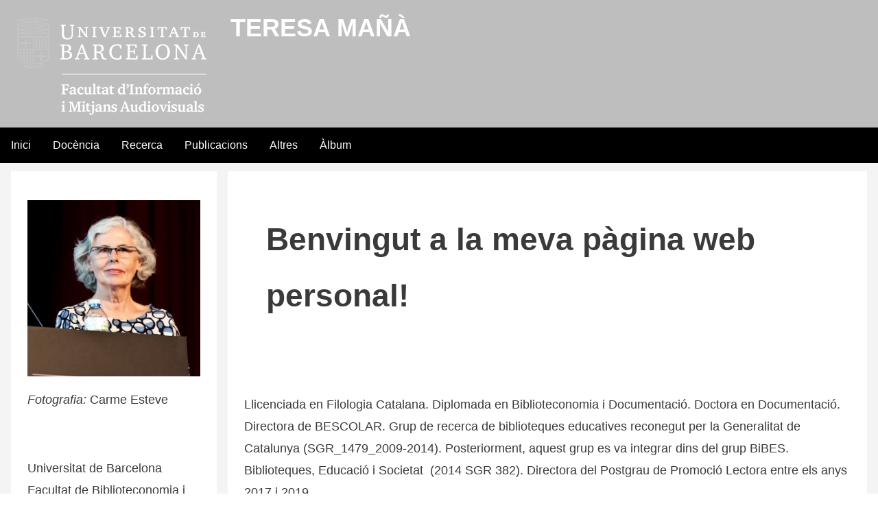

--- FILE ---
content_type: text/html; charset=UTF-8
request_url: https://fima.ub.edu/pub/mana/?page=3
body_size: 24526
content:
<!DOCTYPE html>
<html lang="ca" dir="ltr" prefix="content: http://purl.org/rss/1.0/modules/content/  dc: http://purl.org/dc/terms/  foaf: http://xmlns.com/foaf/0.1/  og: http://ogp.me/ns#  rdfs: http://www.w3.org/2000/01/rdf-schema#  schema: http://schema.org/  sioc: http://rdfs.org/sioc/ns#  sioct: http://rdfs.org/sioc/types#  skos: http://www.w3.org/2004/02/skos/core#  xsd: http://www.w3.org/2001/XMLSchema# ">
  <head>
    <meta charset="utf-8" />
<meta name="Generator" content="Drupal 9 (https://www.drupal.org)" />
<meta name="MobileOptimized" content="width" />
<meta name="HandheldFriendly" content="true" />
<meta name="viewport" content="width=device-width, initial-scale=1.0" />
<link rel="icon" href="/pub/mana/favicon.ico" type="image/vnd.microsoft.icon" />
<link rel="canonical" href="https://fima.ub.edu/pub/mana/benvingut-la-meva-pagina-web-personal" />
<link rel="shortlink" href="https://fima.ub.edu/pub/mana/node/1" />

    <title>Benvingut a la meva pàgina web personal! | Teresa Mañà</title>
    <link rel="stylesheet" media="all" href="/pub/mana/core/modules/system/css/components/ajax-progress.module.css?siqeia" />
<link rel="stylesheet" media="all" href="/pub/mana/core/modules/system/css/components/align.module.css?siqeia" />
<link rel="stylesheet" media="all" href="/pub/mana/core/modules/system/css/components/autocomplete-loading.module.css?siqeia" />
<link rel="stylesheet" media="all" href="/pub/mana/core/modules/system/css/components/fieldgroup.module.css?siqeia" />
<link rel="stylesheet" media="all" href="/pub/mana/core/modules/system/css/components/container-inline.module.css?siqeia" />
<link rel="stylesheet" media="all" href="/pub/mana/core/modules/system/css/components/clearfix.module.css?siqeia" />
<link rel="stylesheet" media="all" href="/pub/mana/core/modules/system/css/components/details.module.css?siqeia" />
<link rel="stylesheet" media="all" href="/pub/mana/core/modules/system/css/components/hidden.module.css?siqeia" />
<link rel="stylesheet" media="all" href="/pub/mana/core/modules/system/css/components/item-list.module.css?siqeia" />
<link rel="stylesheet" media="all" href="/pub/mana/core/modules/system/css/components/js.module.css?siqeia" />
<link rel="stylesheet" media="all" href="/pub/mana/core/modules/system/css/components/nowrap.module.css?siqeia" />
<link rel="stylesheet" media="all" href="/pub/mana/core/modules/system/css/components/position-container.module.css?siqeia" />
<link rel="stylesheet" media="all" href="/pub/mana/core/modules/system/css/components/progress.module.css?siqeia" />
<link rel="stylesheet" media="all" href="/pub/mana/core/modules/system/css/components/reset-appearance.module.css?siqeia" />
<link rel="stylesheet" media="all" href="/pub/mana/core/modules/system/css/components/resize.module.css?siqeia" />
<link rel="stylesheet" media="all" href="/pub/mana/core/modules/system/css/components/sticky-header.module.css?siqeia" />
<link rel="stylesheet" media="all" href="/pub/mana/core/modules/system/css/components/system-status-counter.css?siqeia" />
<link rel="stylesheet" media="all" href="/pub/mana/core/modules/system/css/components/system-status-report-counters.css?siqeia" />
<link rel="stylesheet" media="all" href="/pub/mana/core/modules/system/css/components/system-status-report-general-info.css?siqeia" />
<link rel="stylesheet" media="all" href="/pub/mana/core/modules/system/css/components/tabledrag.module.css?siqeia" />
<link rel="stylesheet" media="all" href="/pub/mana/core/modules/system/css/components/tablesort.module.css?siqeia" />
<link rel="stylesheet" media="all" href="/pub/mana/core/modules/system/css/components/tree-child.module.css?siqeia" />
<link rel="stylesheet" media="all" href="/pub/mana/themes/contrib/d8w3css/css/w3-css/w3.css?siqeia" />
<link rel="stylesheet" media="all" href="/pub/mana/themes/contrib/d8w3css/css/w3-css/w3css-extended-classes.css?siqeia" />
<link rel="stylesheet" media="all" href="/pub/mana/themes/contrib/d8w3css/css/base/base.css?siqeia" />
<link rel="stylesheet" media="all" href="/pub/mana/themes/contrib/d8w3css/css/w3-css/w3css-color-libraries-camouflage.css?siqeia" />
<link rel="stylesheet" media="all" href="/pub/mana/themes/contrib/d8w3css/css/w3-css/w3css-color-libraries-european-signal.css?siqeia" />
<link rel="stylesheet" media="all" href="/pub/mana/themes/contrib/d8w3css/css/w3-css/w3css-color-libraries-fashion.css?siqeia" />
<link rel="stylesheet" media="all" href="/pub/mana/themes/contrib/d8w3css/css/w3-css/w3css-color-libraries-flat-ui.css?siqeia" />
<link rel="stylesheet" media="all" href="/pub/mana/themes/contrib/d8w3css/css/w3-css/w3css-color-libraries-food.css?siqeia" />
<link rel="stylesheet" media="all" href="/pub/mana/themes/contrib/d8w3css/css/w3-css/w3css-color-libraries-ios.css?siqeia" />
<link rel="stylesheet" media="all" href="/pub/mana/themes/contrib/d8w3css/css/w3-css/w3css-color-libraries-metro-ui.css?siqeia" />
<link rel="stylesheet" media="all" href="/pub/mana/themes/contrib/d8w3css/css/w3-css/w3css-color-libraries-us-highway.css?siqeia" />
<link rel="stylesheet" media="all" href="/pub/mana/themes/contrib/d8w3css/css/w3-css/w3css-color-libraries-us-safety.css?siqeia" />
<link rel="stylesheet" media="all" href="/pub/mana/themes/contrib/d8w3css/css/w3-css/w3css-color-libraries-vivid.css?siqeia" />
<link rel="stylesheet" media="all" href="/pub/mana/themes/contrib/d8w3css/css/w3-css/w3css-color-libraries-win8.css?siqeia" />
<link rel="stylesheet" media="all" href="/pub/mana/themes/contrib/d8w3css/css/layout/layout-regions.css?siqeia" />
<link rel="stylesheet" media="all" href="/pub/mana/themes/contrib/d8w3css/css/layout/layout-width.css?siqeia" />
<link rel="stylesheet" media="all" href="/pub/mana/themes/contrib/d8w3css/css/components/system-messages.css?siqeia" />
<link rel="stylesheet" media="all" href="/pub/mana/themes/contrib/d8w3css/css/components/forms.css?siqeia" />
<link rel="stylesheet" media="all" href="/pub/mana/themes/contrib/d8w3css/css/components/embedded-media.css?siqeia" />
<link rel="stylesheet" media="all" href="/pub/mana/themes/contrib/d8w3css/css/components/breadcrumb.css?siqeia" />
<link rel="stylesheet" media="all" href="/pub/mana/themes/contrib/d8w3css/css/components/system-tabs.css?siqeia" />
<link rel="stylesheet" media="all" href="/pub/mana/themes/contrib/d8w3css/css/components/maintenance-page.css?siqeia" />
<link rel="stylesheet" media="all" href="/pub/mana/themes/contrib/d8w3css/css/components/system-admin.css?siqeia" />
<link rel="stylesheet" media="all" href="/pub/mana/themes/contrib/d8w3css/css/components/w3css-tables.css?siqeia" />
<link rel="stylesheet" media="all" href="/pub/mana/themes/contrib/d8w3css/css/components/global-menu.css?siqeia" />
<link rel="stylesheet" media="all" href="/pub/mana/themes/contrib/d8w3css/css/components/v-menu.css?siqeia" />
<link rel="stylesheet" media="all" href="/pub/mana/themes/contrib/d8w3css/css/components/site-branding.css?siqeia" />
<link rel="stylesheet" media="all" href="/pub/mana/themes/contrib/d8w3css/css/components/user-menu.css?siqeia" />
<link rel="stylesheet" media="all" href="/pub/mana/themes/contrib/d8w3css/css/components/user-login.css?siqeia" />
<link rel="stylesheet" media="all" href="/pub/mana/themes/contrib/d8w3css/css/components/footer-menu.css?siqeia" />
<link rel="stylesheet" media="all" href="/pub/mana/themes/contrib/d8w3css/css/components/default-node.css?siqeia" />
<link rel="stylesheet" media="all" href="/pub/mana/themes/contrib/d8w3css/css/components/page-title.css?siqeia" />
<link rel="stylesheet" media="all" href="/pub/mana/themes/contrib/d8w3css/css/components/search-page.css?siqeia" />
<link rel="stylesheet" media="all" href="/pub/mana/themes/contrib/d8w3css/css/components/search-block.css?siqeia" />
<link rel="stylesheet" media="all" href="/pub/mana/themes/contrib/d8w3css/css/components/pager.css?siqeia" />
<link rel="stylesheet" media="all" href="/pub/mana/themes/contrib/d8w3css/css/components/comments.css?siqeia" />
<link rel="stylesheet" media="all" href="/pub/mana/themes/contrib/d8w3css/css/components/default-views.css?siqeia" />
<link rel="stylesheet" media="all" href="/pub/mana/themes/contrib/d8w3css/css/components/layout-builder.css?siqeia" />
<link rel="stylesheet" media="all" href="/pub/mana/themes/contrib/d8w3css/css/components/webform.css?siqeia" />
<link rel="stylesheet" media="all" href="/pub/mana/themes/contrib/d8w3css/css/components/node-form.css?siqeia" />
<link rel="stylesheet" media="all" href="/pub/mana/themes/contrib/d8w3css/css/components/teaser-mode.css?siqeia" />
<link rel="stylesheet" media="all" href="/pub/mana/themes/contrib/d8w3css/css/components/sitemap.css?siqeia" />
<link rel="stylesheet" media="all" href="/pub/mana/themes/contrib/d8w3css/css/components/contact-form.css?siqeia" />
<link rel="stylesheet" media="all" href="/pub/mana/themes/contrib/d8w3css/css/components/ckeditor.css?siqeia" />
<link rel="stylesheet" media="all" href="/pub/mana/themes/contrib/d8w3css/css/theme/a-image.css?siqeia" />
<link rel="stylesheet" media="all" href="/pub/mana/themes/contrib/d8w3css/css/theme/min-width-993.css?siqeia" />
<link rel="stylesheet" media="all" href="/pub/mana/themes/contrib/d8w3css/css/theme/max-width-992.css?siqeia" />
<link rel="stylesheet" media="all" href="/pub/mana/themes/contrib/d8w3css/css/theme/max-min-width-992-601.css?siqeia" />
<link rel="stylesheet" media="all" href="/pub/mana/themes/contrib/d8w3css/css/theme/max-width-767.css?siqeia" />
<link rel="stylesheet" media="all" href="/pub/mana/themes/contrib/d8w3css/css/theme/max-width-600.css?siqeia" />
<link rel="stylesheet" media="all" href="/pub/mana/themes/contrib/d8w3css/css/theme/border-animation.css?siqeia" />
<link rel="stylesheet" media="all" href="/pub/mana/themes/contrib/d8w3css/css/theme/default-color-theme.css?siqeia" />
<link rel="stylesheet" media="all" href="/pub/mana/themes/contrib/d8w3css/drupal8_w3css_subtheme/css/d8w3css-subtheme-style.css?siqeia" />
<link rel="stylesheet" media="all" href="/pub/mana/themes/contrib/d8w3css/css/theme/sitename-animation.css?siqeia" />
<link rel="stylesheet" media="all" href="/pub/mana/sites/mana/files/asset_injector/css/bibcite-4a70be2bb973da1c144f147db71ee25a.css?siqeia" />

    
  </head>
  <body class="path-node-1 path-frontpage page-node-type-page">
        <a href="#main-content" class="visually-hidden focusable skip-link">
      Vés al contingut
    </a>
    
      <div class="dialog-off-canvas-main-canvas" data-off-canvas-main-canvas>
      <!-- Start: Page Wrapper -->
<div class="page-wrapper w3-col w3-clear w3-animate-opacity w3-text-theme ">

    <!-- Start: Header -->
  <header id="header" class="w3-col w3-clear w3-theme-l4  w3-safety-blue" role="banner" aria-label="Capçalera del lloc">
    <div id="header-inner" class="w3-container header-inner ">
                  

<section id="block-drupal8-w3css-subtheme-branding" class="w3-block w3-block-wrapper block-system block-system-branding-block">
  
    
        <a href="/pub/mana/" title="Inici" rel="home" class="w3-left w3-padding-16 site-logo">
      <img src="/pub/mana/sites/mana/files/logo_fbd.png" alt="Inici" />
    </a>
  <div class="site-name-slogan">
      <h1 class="site-name w3-show-block">
      <a class="site-name-link" href="/pub/mana/" title="Inici" rel="home">Teresa Mañà</a>
    </h1>
    </div>
</section>


          </div>
  </header>
  <!-- End: Header -->
  
    <!-- Start: Main Navigation - Horizontal -->
  <div id="main-navigation-h" class="w3-col w3-clear main-navigation-wrapper w3-theme w3-black" role="navigation" aria-label="Main Navigation" >
    <div id="main-navigation-inner-h" class="w3-row main-navigation-inner-h ">
      <div class="mobile-nav w3-hide-large w3-button w3-block w3-right-align w3-large w3-theme w3-black">
                <svg aria-hidden="true" role="img" xmlns="http://www.w3.org/2000/svg" width="28" height="28" viewBox="0 0 24 24" fill="none" stroke="currentColor" stroke-width="2" stroke-linecap="butt" stroke-linejoin="bevel">
          <line x1="3" y1="12" x2="21" y2="12"></line>
          <line x1="3" y1="6" x2="21" y2="6"></line>
          <line x1="3" y1="18" x2="21" y2="18"></line>
        </svg>
      </div>
      
<nav role="navigation" aria-labelledby="block-drupal8-w3css-subtheme-main-menu-menu" id="block-drupal8-w3css-subtheme-main-menu">
            
  <h2 class="visually-hidden" id="block-drupal8-w3css-subtheme-main-menu-menu">Main navigation</h2>
  

        


            <ul  class="ul-parent ul-parent-main" role="menubar">
    
          
                  
                      <li class="li-item li-item-main" role="none">
        <a href="/pub/mana/" class="w3-button li-link li-link-main" role="menuitem" data-drupal-link-system-path="&lt;front&gt;">Inici</a>
                  </li>
          
                  
                      <li class="li-item li-item-main" role="none">
        <a href="/pub/mana/docencia" class="w3-button li-link li-link-main" role="menuitem" data-drupal-link-system-path="node/2">Docència</a>
                  </li>
          
                  
                      <li class="li-item li-item-main" role="none">
        <a href="/pub/mana/recerca" class="w3-button li-link li-link-main" role="menuitem" data-drupal-link-system-path="node/3">Recerca</a>
                  </li>
          
                  
                      <li class="li-item li-item-main" role="none">
        <a href="/pub/mana/publicacions" class="w3-button li-link li-link-main" role="menuitem" data-drupal-link-system-path="publicacions">Publicacions</a>
                  </li>
          
                  
                      <li class="li-item li-item-main" role="none">
        <a href="/pub/mana/altres" class="w3-button li-link li-link-main" role="menuitem" data-drupal-link-system-path="node/158">Altres</a>
                  </li>
          
                  
                      <li class="li-item li-item-main" role="none">
        <a href="/pub/mana/album" class="w3-button li-link li-link-main" role="menuitem" data-drupal-link-system-path="node/8">Àlbum</a>
                  </li>
      </ul>
    

  </nav>


    </div>
  </div>
  <!-- End: Main Navigation - Horizontal -->
  
  
    <!-- Start: Highlighted -->
  <div id="highlighted" class="w3-col w3-clear w3-theme-l2 ">
    <div id="highlighted-inner" class="d8-fade w3-row highlighted-inner ">
      
    <div data-drupal-messages-fallback class="hidden"></div>


    </div>
  </div>
  <!-- End: Highlighted -->
  
        
  
  <!-- Start: Main -->
  <div id="main-container" class="w3-col w3-clear w3-theme-l5 ">
    <div id="main-container-inner" class="w3-row main-container-inner ">
            <!-- Start Main Container  -->
      <div class="w3-col w3-clear w3-row-padding">
                <!-- Start Left SideBar -->
        <div class ="w3-quarter main-box  first-sidebar" role="complementary">
          <div class="d8-fade w3-sidebar-first w3-mobile ">
            

<section id="block-drupal8-w3css-subtheme-dadescontacte" class="w3-block w3-block-wrapper block-block-content block-block-contentef118cc5-e063-42a6-8ba4-c5f1b055ae58">
  
    
      
            <div class="w3-row field field--name-body field--type-text-with-summary field--label-hidden w3-bar-item field__item"><p><img alt="Teresa Mañà" data-entity-type="file" data-entity-uuid="5d1d8da2-c2c9-4154-bc63-a91b9b49c41f" height="240" src="/pub/mana/sites/mana/files/inline-images/mana.png" /></p>
<p><em>Fotografia:</em> Carme Esteve</p>
<p> </p>
<p><a href="http://www.ub.edu/web/ub/ca/"><span>Universitat de Barcelona</span></a><br /><a href="http://www.ub.edu/biblio" target="_new">Facultat de Biblioteconomia i Documentació</a></p>
<p> </p>
<p>Melcior de Palau, 140<br />
			08014 Barcelona</p>
<p>Telèfon: +34 93 40 35782<br />
			E-mail: <a href="mailto:mana@ub.edu">mana@ub.edu</a></p>
<p> </p>
<p><a href="https://fbd.ub.edu/bescolar/"><img alt="logo bescolar" data-entity-type="file" data-entity-uuid="f4e4ff35-e46d-4f8a-b19e-b13e68fc927f" src="/pub/mana/sites/mana/files/inline-images/logo_bescolar_petit%20copia2.jpg" style="width: 170px; height: 57px;" /></a></p>
<div> </div>
<div>Bescolar: Grup de Recerca</div>
<div>de Biblioteques Educatives</div>
</div>
      
  </section>


          </div>
        </div>
        <!-- End: Left SideBar -->
                        <!-- Start: Main Content -->
        <div class="w3-threequarter main-box  w3css-content" role="main">
          <div class="d8-fade w3-mobile ">
            

<section id="block-drupal8-w3css-subtheme-page-title" class="w3-block w3-block-wrapper block-core block-page-title-block">
  
    
      
  <h1 class="page-title">
<span property="schema:name">Benvingut a la meva pàgina web personal!</span>
</h1>


  </section>

<section id="block-drupal8-w3css-subtheme-content" class="w3-block w3-block-wrapper block-system block-system-main-block">
  
    
      
<article data-history-node-id="1" role="article" about="/pub/mana/benvingut-la-meva-pagina-web-personal" typeof="schema:WebPage" class="w3-row node node--type-page node--view-mode-full">

  
  <div class="w3-row node__content">
    
            <div property="schema:text" class="w3-row field field--name-body field--type-text-with-summary field--label-hidden w3-bar-item field__item"><div class="cv-text">
<p> </p>
<p class="rtejustify">Llicenciada en Filologia Catalana. Diplomada en Biblioteconomia i Documentació. Doctora en Documentació. Directora de <a href="http://bd.ub.edu/bescolar/">BESCOLAR. Grup de recerca de biblioteques educatives</a> reconegut per la Generalitat de Catalunya (SGR_1479_2009-2014). Posteriorment, aquest grup es va integrar dins del grup BiBES. Biblioteques, Educació i Societat<strong> </strong> (2014 SGR 382). Directora del <a href="https://bid.ub.edu/42/mana.htm">Postgrau de Promoció Lectora</a> entre els anys 2017 i 2019.</p>
<p class="rtejustify">Des de l’any 1993 fins al 2020 ha estat professora de la <a href="http://www.ub.edu/biblio/">Facultat d'Informació i Mitjans Audiovisuals de la Universitat de Barcelona</a> amb la qual segueix col.laborant. La seva docència i la investigació se centren en les àrees de biblioteques escolars, biblioteques públiques –especialment la història de les biblioteques públiques catalanes- i llibres infantils.</p>
<p class="rtejustify">Entre les seves publicacions sobre biblioteques escolars destaquen <a href="http://bd.ub.edu/bescolar/IMG/pdf/Formar_se_per_informar_se.pdf"><em>Formar-se per informar-se: la integració de la biblioteca a l’escola</em> </a>(Ed. 62, 1993), <a href="http://www.rosasensat.org/premis/4/?tmplng=ca">Premi Rosa Sensat de Pedagogia</a> 1993, escrita conjuntament amb Mònica Baró. També amb aquesta autora i Inma Vellosillo va publicar <em>Bibliotecas escolares ¿para qué?</em> (Anaya, 2001) i, amb el mateix equip, sota la direcció d'Inés Miret, ha col·laborat en diversos estudis finançats per la Fundación Germán Sánchez Ruipérez i el Ministerio de Educación: <em>Las bibliotecas escolares en España. Análisis y recomendaciones </em>(2005), <a href="http://www.fundaciongsr.es/activos/texto/wfun_pdf_0255-M5Slpjc16bFDZ8pF.pdf"><em>Bibliotecas escolares entre comillas: estudio de buenas prácticas</em> </a>(2009)<em>; </em><a href="http://www.lecturalab.org/uploads/website/docs/2684-2-Bibliotecas_escolares_entre_interrogantes.pdf"><em>Bibliotecas escolares ¿entre interrogantes?</em></a> (2011), una eina per a l’autoavaluació; i l'estudi comparatiu <a href="https://sede.educacion.gob.es/publiventa/detalle.action?cod=16078"><em>Las bibliotecas escolares en España. Dinámicas 2005-2011. </em></a>Va participar també en l'estudi <a href="https://libraria.xunta.gal/sites/default/files/downloads/publicacion/huellas_de_un_viaje.pdf"><em>Huellas de un viaje. Trayectorias y futuros de las bibliotecas escolares en Galicia</em></a> (2021), un encàrrec de la Xunta de Galicia d'anàlisi sobre el programa de biblioteques escolars al llarg del seusquinze anys d'existència.</p>
<p>Pel que fa al llibre infantil, des de l’any 1998 fins al 2022 ha col·laborat  a la revista <a href="http://www.pamsa.cat/pamsa/revista/sdo.html"><em>Serra d’Or</em></a> amb articles sobre el panorama de llibres en català per a infants i adolescents per un dels quals va rebre el VIII <a href="http://www.escriptors.cat/?q=cronologia_diaz_plaja">Premi Aurora Diaz Plaja</a> el 2009. Al llarg de tots aquests anys, igualment, ha format part del jurat del <a href="https://ca.wikipedia.org/wiki/Premi_Cr%C3%ADtica_Serra_d%27Or_de_Literatura_Infantil_i_Juvenil">Premi Crítica Serra d'Or en la modalitat d'Infantil i juvenil</a>.</p>
<p class="rtejustify">En el camp de les biblioteques públiques ha publicat diversos articles i els llibres relacionats amb el tema de recerca de la seva tesi doctoral: <em>Les biblioteques populars a través dels seus Anuaris: 1922-1936 </em>(Universitat de Barcelona i Diputació de Barcelona, 2001) i<em> Les biblioteques populars de la Mancomunitat de Catalunya: 1915-1925 </em>(Pagès Editors, 2007). Amb motiu del centenari de la creació de la xarxa de biblioteques de la Mancomunitat ha publicat <a href="http://biblioteques.gencat.cat/web/.content/tematic/documents/biblioteques_projecte_exit.pdf"><em>Les biblioteques, un projecte d’èxit? Una mirada cent anys després</em> (2014).</a> Ha estat assessora per a l’àmbit de biblioteques populars en l’exposició <em>L‘inici del demà. Mancomunitat de Catalunya 100 anys</em> (CCCB, 2014) i comissària, juntament amb Mònica Baró, de l’exposició <a href="http://palaurobert.gencat.cat/ca/detall/article/Article-BiblioTec"><em>BiblioTec. Cent anys d’estudis i professió bibliotecària a Catalunya </em></a>(Palau Robert, febrer-maig 2015).</p>
<p class="rtejustify"> </p>
</div>
</div>
      
  </div>

</article>

  </section>


          </div>
        </div>
        <!-- End: Main Content -->
                      </div>
      <!-- Endn: Main Container  -->
    </div>
  </div>
  <!-- End: Main -->

        
  
  
  </div>
<!-- End: Page Wrapper -->

  </div>

    
    <script type="application/json" data-drupal-selector="drupal-settings-json">{"path":{"baseUrl":"\/pub\/mana\/","scriptPath":null,"pathPrefix":"","currentPath":"node\/1","currentPathIsAdmin":false,"isFront":true,"currentLanguage":"en","currentQuery":{"page":"3"}},"pluralDelimiter":"\u0003","suppressDeprecationErrors":true,"ajaxPageState":{"libraries":"asset_injector\/css.bibcite,drupal8_w3css_subtheme\/d8w3css-subtheme-global,drupal8_w3css_theme\/d8w3css-global-styling,drupal8_w3css_theme\/w3-css,drupal8_w3css_theme\/w3css-default-theme,system\/base","theme":"drupal8_w3css_subtheme","theme_token":null},"ajaxTrustedUrl":[],"user":{"uid":0,"permissionsHash":"076417175b6cabdf02375a91bff3f78cc7b038f0d5b367ec2b12f4cbe28052d6"}}</script>
<script src="/pub/mana/core/assets/vendor/jquery/jquery.min.js?v=3.6.3"></script>
<script src="/pub/mana/core/misc/polyfills/nodelist.foreach.js?v=9.5.11"></script>
<script src="/pub/mana/core/misc/polyfills/element.matches.js?v=9.5.11"></script>
<script src="/pub/mana/core/misc/polyfills/object.assign.js?v=9.5.11"></script>
<script src="/pub/mana/core/assets/vendor/css-escape/css.escape.js?v=1.5.1"></script>
<script src="/pub/mana/core/assets/vendor/es6-promise/es6-promise.auto.min.js?v=4.2.8"></script>
<script src="/pub/mana/core/assets/vendor/once/once.min.js?v=1.0.1"></script>
<script src="/pub/mana/core/assets/vendor/jquery-once/jquery.once.min.js?v=9.5.11"></script>
<script src="/pub/mana/sites/mana/files/languages/ca_Rog8hV4Nt2-hC3-oOlQinEuph6JS9M_Fujuxju12vZQ.js?siqeia"></script>
<script src="/pub/mana/core/misc/drupalSettingsLoader.js?v=9.5.11"></script>
<script src="/pub/mana/core/misc/drupal.js?v=9.5.11"></script>
<script src="/pub/mana/core/misc/drupal.init.js?v=9.5.11"></script>
<script src="/pub/mana/core/assets/vendor/tabbable/index.umd.min.js?v=5.3.3"></script>
<script src="/pub/mana/core/misc/progress.js?v=9.5.11"></script>
<script src="/pub/mana/core/misc/jquery.once.bc.js?v=9.5.11"></script>
<script src="/pub/mana/core/assets/vendor/loadjs/loadjs.min.js?v=4.2.0"></script>
<script src="/pub/mana/core/misc/ajax.js?v=9.5.11"></script>
<script src="/pub/mana/themes/contrib/d8w3css/js/custom.js?siqeia"></script>
<script src="/pub/mana/themes/contrib/d8w3css/drupal8_w3css_subtheme/js/d8w3css-subtheme-script.js?v=9.5.11"></script>

  </body>
</html>


--- FILE ---
content_type: text/css
request_url: https://fima.ub.edu/pub/mana/themes/contrib/d8w3css/drupal8_w3css_subtheme/css/d8w3css-subtheme-style.css?siqeia
body_size: 29
content:
/* Add your css code here */


--- FILE ---
content_type: text/css
request_url: https://fima.ub.edu/pub/mana/sites/mana/files/asset_injector/css/bibcite-4a70be2bb973da1c144f147db71ee25a.css?siqeia
body_size: 36
content:
.bibcite-citation {margin-top:20px;}